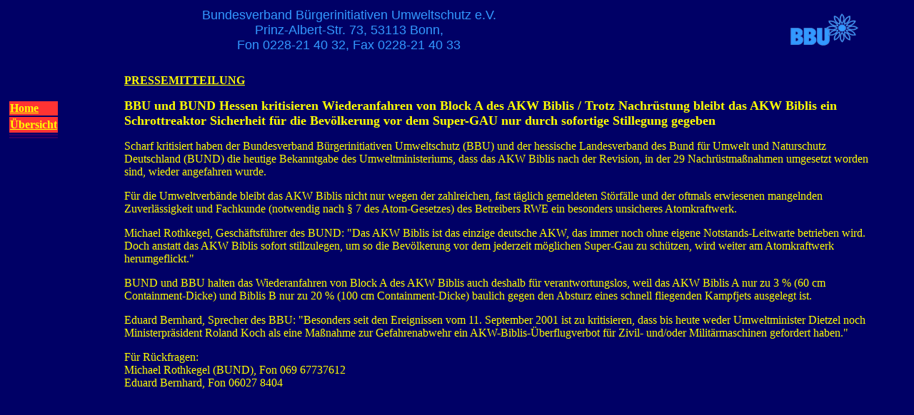

--- FILE ---
content_type: text/html
request_url: https://bbu-online.de/presseerklaerungen/prmitteilungen/pr17.06.2.htm
body_size: 1896
content:
<html>
<head>
<title>Untitled Document</title>
<meta http-equiv="Content-Type" content="text/html; charset=iso-8859-1">
</head>

<body bgcolor="#000066" text="#FFFF00" link="#FFFF00">
<table width="95%">
  <tr> 
    <td align=center> <font size=4 color="#3399FF" face="arial,helvetica"> Bundesverband 
      Bürgerinitiativen Umweltschutz e.V.<br>
      Prinz-Albert-Str. 73, 53113 Bonn,<br>
      Fon 0228-21 40 32, Fax 0228-21 40 33<br>
      </font> </td>
    <td align=right> <img src="/images/bbu100_50.gif" width=100 height=50 alt=BBU> 
    </td>
  </tr>
</table>
<table width="100%" border=0>
  <!-- Anfang Header --> 
  <tr> 
    <td colspan=2 height="2"> <a href="http://www.bbu-online.de/html/antrag.htm"> 
      </a> </td>
  </tr>
  <!-- Ende Header --> <!-- Anfang Inhaltsverzeichniss --> 
  <tr> 
    <td width=66 valign=top> 
      <table width=68 border=0>
        <tr> 
          <td class=title1 colspan=2> 
            <p>&nbsp;</p>
            <p>&nbsp;</p>
          </td>
        </tr>
        <tr bgcolor="#FF3333"> 
          <td colspan="2"><b><font color="#FFFFFF"><a href="../../index.html">Home</a></font></b></td>
        </tr>
        <tr bgcolor="#FF3333"> 
          <td height="22" colspan="2"><b><font color="#FFFFFF"><a href="../../Presse.htm">&Uuml;bersicht</a></font></b></td>
        </tr>
        <tr bgcolor="#330066"> 
          <td colspan="2"><b></b></td>
        </tr>
        <tr bgcolor="#330066"> 
          <td colspan="2"> 
            <p><b></b> 
          </td>
        </tr>
      </table>
    </td>
    <!-- Ende Inhaltsverzeichniss --> 
    <td align=center width="672"> 
      <table border=0 cellspacing=10 cellpadding=10 width="97%" align=center>
        <tr> 
          <td><u>
            <p><b><font size="3"><u>PRESSEMITTEILUNG</u></font></b></p>
            </u>
            <p align="left"><b><font size="4">BBU und BUND Hessen kritisieren 
              Wiederanfahren von Block A des AKW Biblis / </font></b><b><font size="4">Trotz 
              Nachr&uuml;stung bleibt das AKW Biblis ein Schrottreaktor Sicherheit 
              f&uuml;r die Bev&ouml;lkerung vor dem Super-GAU nur durch sofortige 
              Stillegung gegeben</font></b></p>
            <p>Scharf kritisiert haben der Bundesverband B&uuml;rgerinitiativen 
              Umweltschutz (BBU) und der hessische Landesverband des Bund f&uuml;r 
              Umwelt und Naturschutz Deutschland (BUND) die heutige Bekanntgabe 
              des Umweltministeriums, dass das AKW Biblis nach der Revision, in 
              der 29 Nachr&uuml;stma&szlig;nahmen umgesetzt worden sind, wieder 
              angefahren wurde.</p>
            <p>F&uuml;r die Umweltverb&auml;nde bleibt das AKW Biblis nicht nur 
              wegen der zahlreichen, fast t&auml;glich gemeldeten St&ouml;rf&auml;lle 
              und der oftmals erwiesenen mangelnden Zuverl&auml;ssigkeit und Fachkunde 
              (notwendig nach § 7 des Atom-Gesetzes) des Betreibers RWE ein besonders 
              unsicheres Atomkraftwerk.</p>
            <p>Michael Rothkegel, Gesch&auml;ftsf&uuml;hrer des BUND: "Das AKW 
              Biblis ist das einzige deutsche AKW, das immer noch ohne eigene 
              Notstands-Leitwarte betrieben wird. Doch anstatt das AKW Biblis 
              sofort stillzulegen, um so die Bev&ouml;lkerung vor dem jederzeit 
              m&ouml;glichen Super-Gau zu sch&uuml;tzen, wird weiter am Atomkraftwerk 
              herumgeflickt."</p>
            <p>BUND und BBU halten das Wiederanfahren von Block A des AKW Biblis 
              auch deshalb f&uuml;r verantwortungslos, weil das AKW Biblis A nur 
              zu 3 % (60 cm Containment-Dicke) und Biblis B nur zu 20 % (100 cm 
              Containment-Dicke) baulich gegen den Absturz eines schnell fliegenden 
              Kampfjets ausgelegt ist.</p>
            <p>Eduard Bernhard, Sprecher des BBU: "Besonders seit den Ereignissen 
              vom 11. September 2001 ist zu kritisieren, dass bis heute weder 
              Umweltminister Dietzel noch Ministerpr&auml;sident Roland Koch als 
              eine Ma&szlig;nahme zur Gefahrenabwehr ein AKW-Biblis-&Uuml;berflugverbot 
              f&uuml;r Zivil- und/oder Milit&auml;rmaschinen gefordert haben."</p>
            <p>F&uuml;r R&uuml;ckfragen:<br>
              Michael Rothkegel (BUND), Fon 069 67737612<br>
              Eduard Bernhard, Fon 06027 8404</p>
            </td>
        </tr>
      </table>
      <!-- Ende Seite --> </td>
  </tr>
</table>
<p align="left">&nbsp;</p>
</body>
</html>
